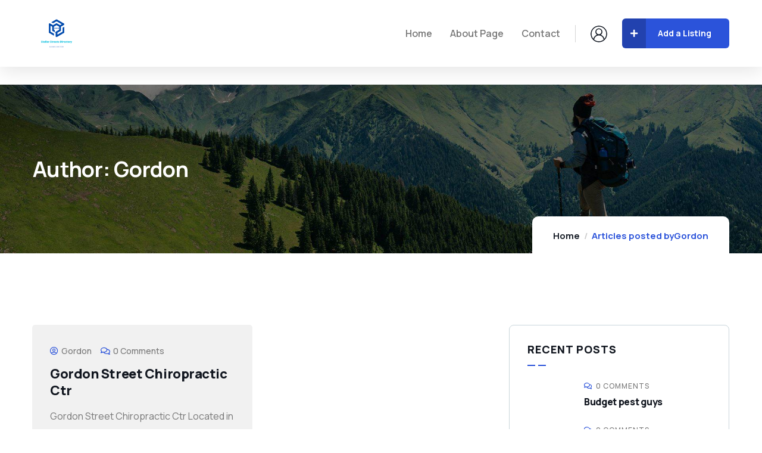

--- FILE ---
content_type: text/css
request_url: https://stellarstreetsdirectory.com/wp-content/plugins/Listing%20HTML-3%20Style%20CSS/listing-style.css?ver=6.8.3
body_size: 2107
content:
.profile-box {
  border-radius: 10px; 
  margin: auto; 
}

.dc-docsingle-header {
  display: flex;
  background-color: #f7f7f7;
  padding: 10px;
  border-radius: 10px;
  box-shadow: 0 2px 5px rgba(0, 0, 0, 0.1);
}

.dc-docsingleimg {
  position: relative;
  margin-top:25px;
  margin-right: 20px !important;
  max-width: 300px;
}

.dc-docsingle-content .dc-title h2 i.fa-check-circle {
  color: #1abc9c;
}

.dc-ava-detail {
  display: block;
  width: auto; 
  height: auto;
  background: #8dacfb;
}

.dc-ava-detail-2x {
  display: none;
}

.dc-docsingle-content {
  flex: 1; 
}

.dc-title h2 {
  font-size: 24px; 
  margin: 0;
  display: flex;
  align-items: center;
  margin-bottom: 20px;
}

.dc-title .dc-awardtooltip {
  margin-left: 10px;
}

.dc-doc-specilities-tag a {
  background-color: #007bff; 
  color: #fff;
  padding: 5px 10px;
  border-radius: 15px; 
  text-decoration: none;
}

/* Responsive adjustments */
@media (max-width: 767px) {
  .dc-docsingle-header {
    flex-direction: column;
    align-items: flex-start; 
  }

  .dc-docsingleimg {
    margin-right: 0;
    margin-bottom: 20px; 
  }

  .dc-title h2 {
    flex-direction: column; 
    align-items: flex-start;
  }

  .dc-title .dc-awardtooltip {
    margin-left: 0;
    margin-top: 5px;
  }
}


.dc-locationbox {
  float: left;
  width: 100%;
  margin-bottom: 30px;
  border: 1px solid #eee;
  padding: 5px;
  border-radius: 4px
}

.map-container {
  width: 100%;
  height: 290px; 
  padding: 0;
  overflow: hidden;
  position: relative;
  box-sizing: border-box;
}
.map-container iframe {
  position: absolute;
  top: 0;
  left: 0;
  width: 100% !important;
  height: 100% !important;
  border: 0;
}

.tab-content {
  padding: 20px;
  background-color: #fff;
  border: 1px solid #dee2e6;
  border-top: none;
  font-family: 'Roboto', sans-serif;
  font-size: 16px;
  line-height: 1.6;
}

.tab-content .tab-pane {
  margin-bottom: 15px;
}

#services {
  transition: box-shadow 0.3s ease-in-out;
}

#services:hover {
  box-shadow: 0 5px 15px rgb(0 0 0 / 20%);
}

/* Responsive design for smaller screens */
@media (max-width: 768px) {
  .tab-content {
    padding: 10px;
    font-size: 14px;
  }
  .tab-content {
    padding: 10px;
    font-size: 14px;
  }

  .nav {
      flex-direction: column;
  }
}


.dc-btn {
  min-width: 160px;
  padding: 0 10px;
  position: relative;
  text-align: center;
  border: 2px solid;
  border-radius: 4px;
  display: inline-block;
  vertical-align: middle;
  color: var(--terthemecolor);
  font: 500 16px/46px'Poppins',Arial,Helvetica,sans-serif;
  border-color: #3fabf3;
}

.dc-btn-lg {
  width: 100%;
}


.dc-btnactive, .dc-btn:hover {
  color: #fff !important;
  border-color: #3fabf3;
  background-color: #3fabf3;
  box-shadow: 0 9px 20px 0 var(--shadowcolor);
}

.nav-tabs {
  border-bottom: 2px solid #3fabf3;
  justify-content: flex-start;
  font-size: 16px;
}

/* Base styles for nav-link - applies to all views */
.nav-link {
  border: 2px solid transparent;
  border-radius: .25rem;
  padding: .5rem 1.5rem;
  color: #1f2123; /* default text color */
  font-weight: 500;
  background-color: #c6d2df !important; 
  margin-right: 2px;
  display: inline-block; 
  width: auto; 
}

/* Active tab style */
.nav-link.active {
  background-color: #3fabf3 !important; 
  color: #f9f0f0 !important; 
  font-weight: 500;
  border-color: #3fabf3 !important;
  border-radius: .25rem; 
  box-shadow: 0 4px 8px 0 rgba(0, 0, 0, 0.2); 
}


/* Hover effect for tabs */
.nav-link:hover {
  background-color: #5ea7f0 !important; 
  color: #e5ebf1;
}
.nav-item:not(:last-child) {
  margin-bottom: 10px;
}

.gallery {
  display: flex;
  flex-wrap: wrap;
  gap: 10px;
  justify-content: center;
}

.gallery img {
  width: 250px; 
  height: 170px;
}

/* Media query for mobile devices */
@media screen and (max-width: 700px) {
  .gallery {
      flex-direction: column;
      align-items: center;
  }

  .gallery img {
      width: 80%; 
      max-width: 300px; 
  }
}


@media screen and (max-width: 767px) {
  .nav-link {
    font-size: 14px; 
    padding: 10px; 
    margin-bottom: 5px; 
    border-radius: 4px; 
    flex-grow: 1; 
    text-align: center; 
    width: 100%; 
  }

  .nav-tabs {
    display: block; 
  }
}

.dropdown-container {
  margin: 20px;
  font-size: 16px;
}

label {
  display: block;
  margin-bottom: 5px;
  font-weight: bold;
}

select {
  width: 100%;
  padding: 8px 10px;
  border: 1px solid #ccc;
  border-radius: 4px;
  background-color: white;
  font-size: 16px;
  box-shadow: 0 2px 4px rgba(0, 0, 0, 0.1);
  transition: all 0.2s ease;
}

select:focus {
  border-color: #666;
  outline: none;
  box-shadow: 0 2px 8px rgba(0, 0, 0, 0.2);
}

.response, .error {
  margin-top: 20px;
  padding: 15px;
  border: 1px solid #ccc;
  border-radius: 4px;
}

.response {
  border-color: #d4edda;
  background-color: #f2fde4;
}

.error {
  border-color: #f8d7da;
  background-color: #fbe2e5;
  color: #842029;
}

pre {
  white-space: pre-wrap;       /* Since CSS 2.1 */
  white-space: -moz-pre-wrap;  /* Mozilla, since 1999 */
  white-space: -pre-wrap;      /* Opera 4-6 */
  white-space: -o-pre-wrap;    /* Opera 7 */
  word-wrap: break-word;       /* Internet Explorer 5.5+ */
}


.btn-group {
  display: flex !important;
  justify-content: center;
}

.btn-group a.button-social {
  display: inline-flex;
  align-items: center;
  justify-content: center;
  width: 50px; 
  height: 50px; 
  margin-right: 15px; 
  background-color: #ddd;
  border-radius: 50%;
  font-size: 24px; 
}

.btn-group a.button-social svg {
  fill: #fff;
}

.dc-contactinfo {
	padding-top:25px !important;
	padding-left:0 !important;
}

/* Opening Hours */

#opening {
  font-family: 'Arial', sans-serif;
  font-size: 16px;
  line-height: 1.6;
  padding: 20px;
  color: #333; /* Dark grey color for the text */
  list-style-type: circle; /* This will create the bullet point similar to the image */
  margin-left: 20px; /* Adjust as needed to align with your design */
}

#opening li {
  margin-bottom: 5px; /* Adds space between the lines */
}

/* If you want to customize the bullets */
#opening li:before {
  content: "•"; /* Unicode character for a bullet */
  color: #007BFF; /* Bootstrap primary blue for bullet color */
  font-weight: bold; /* Makes the bullet bold */
  display: inline-block; 
  width: 1em; /* Space before the bullet */
  margin-left: -1em; /* Align the bullet outside the list */
}

/*Contact Tab*/

#contact {
  font-family: 'Arial', sans-serif;
  background-color: #f8f9fa; /* A light grey background for contrast */
  border-radius: 5px; /* Optional: adds rounded corners */
}

#contact p {
  margin: 10px 0; /* Adds spacing between each line */
  color: #333; /* Dark grey color for the text */
}

#contact i {
  margin-right: 8px; /* Adds spacing between the icon and text */
  color: #0056b3; /* A nice shade of blue for the icon */
}

#contact a {
  color: #0056b3; /* Matching the icon color */
  text-decoration: none; /* Removes the underline from links */
}

#contact a:hover {
  text-decoration: underline; /* Adds an underline on hover for better user interaction */
}
.youtube-embed {
  position: relative;
  padding-bottom: 56.25%; /* 16:9 aspect ratio */
  height: 0;
  overflow: hidden;
  max-width: 600px; /* Adjust this value based on your design needs */
  margin: auto; /* This centers the div */
}

.youtube-embed iframe {
  position: absolute;
  top: 0;
  left: 0;
  width: 100%;
  height: 75%;
}


/* Responsive adjustments */
@media (min-width: 767px) {
  .nav-item:not(:last-child) {
    margin-right: 45px;
  }
}

--- FILE ---
content_type: text/css
request_url: https://stellarstreetsdirectory.com/wp-content/uploads/elementor/css/post-413.css?ver=1761794985
body_size: 315
content:
.elementor-413 .elementor-element.elementor-element-365eb0ca{padding:0px 0px 0px 0px;}.elementor-413 .elementor-element.elementor-element-6157f9ac > .elementor-element-populated{padding:0px 0px 0px 0px;}.elementor-413 .elementor-element.elementor-element-156e25e5 .custom-breadcrumb{background-image:url("https://stellarstreetsdirectory.com/wp-content/uploads/2023/08/breadcrumb-01.jpg");background-repeat:no-repeat;background-size:cover;}.elementor-413 .elementor-element.elementor-element-156e25e5 .custom-breadcrumb .breadcrumb-container-inner{padding-top:120px;padding-bottom:120px;}.elementor-413 .elementor-element.elementor-element-2a24273a{margin-top:0px;margin-bottom:0px;padding:120px 0px 90px 0px;}.elementor-413 .elementor-element.elementor-element-2e0530ee > .elementor-element-populated{padding:0px 15px 0px 15px;}.elementor-413 .elementor-element.elementor-element-18b38bd5 > .elementor-element-populated{padding:0px 15px 0px 15px;}.elementor-413 .elementor-element.elementor-element-5ed62989{border-style:solid;border-width:1px 1px 1px 1px;border-color:#C9D5DB;transition:background 0.3s, border 0.3s, border-radius 0.3s, box-shadow 0.3s;margin-top:0px;margin-bottom:30px;padding:30px 30px 30px 30px;}.elementor-413 .elementor-element.elementor-element-5ed62989, .elementor-413 .elementor-element.elementor-element-5ed62989 > .elementor-background-overlay{border-radius:8px 8px 8px 8px;}.elementor-413 .elementor-element.elementor-element-5ed62989 > .elementor-background-overlay{transition:background 0.3s, border-radius 0.3s, opacity 0.3s;}.elementor-413 .elementor-element.elementor-element-74a07545 > .elementor-element-populated{padding:0px 0px 0px 0px;}.elementor-413 .elementor-element.elementor-element-4d4e453d .gsc-heading .content-inner{max-width:800px;}.elementor-413 .elementor-element.elementor-element-4d4e453d .gsc-heading .title{margin-bottom:0px;}.elementor-413 .elementor-element.elementor-element-4d4e453d .gsc-heading .sub-title{margin-bottom:8px;}.elementor-413 .elementor-element.elementor-element-4d4e453d .gsc-heading .title-desc{padding:20px 0px 0px 0px;}.elementor-413 .elementor-element.elementor-element-ae8b538 > .elementor-widget-container{padding:30px 30px 30px 30px;border-style:solid;border-width:1px 1px 1px 1px;border-color:#C9D5DB;border-radius:8px 8px 8px 8px;}.elementor-413 .elementor-element.elementor-element-7c08dbf3 > .elementor-widget-container{margin:10px 0px 10px 0px;padding:30px 30px 30px 30px;border-style:solid;border-width:1px 1px 1px 1px;border-color:#C9D5DB;border-radius:8px 8px 8px 8px;}.elementor-413 .elementor-element.elementor-element-399187c4 > .elementor-widget-container{background-image:url("https://stellarstreetsdirectory.com/wp-content/uploads/2023/08/image-11-1.jpg");padding:52px 40px 55px 40px;background-position:top center;background-repeat:no-repeat;background-size:cover;}.elementor-413 .elementor-element.elementor-element-399187c4 .gsc-heading .content-inner{max-width:180px;}.elementor-413 .elementor-element.elementor-element-399187c4 .gsc-heading .title{color:#FFFFFF;font-size:26px;font-weight:700;margin-bottom:0px;}.elementor-413 .elementor-element.elementor-element-399187c4 .gsc-heading .sub-title{margin-bottom:8px;}.elementor-413 .elementor-element.elementor-element-399187c4 .gsc-heading .title-desc{color:#FFFFFF;padding:20px 0px 0px 0px;}@media(max-width:1024px) and (min-width:768px){.elementor-413 .elementor-element.elementor-element-18b38bd5{width:100%;}}

--- FILE ---
content_type: text/css
request_url: https://stellarstreetsdirectory.com/wp-content/uploads/elementor/css/post-138.css?ver=1761794985
body_size: 650
content:
.elementor-138 .elementor-element.elementor-element-578082fc:not(.elementor-motion-effects-element-type-background), .elementor-138 .elementor-element.elementor-element-578082fc > .elementor-motion-effects-container > .elementor-motion-effects-layer{background-color:#FFFFFF;}.gv-sticky-wrapper.is-fixed > .elementor-section{background:#FFFFFF!important;}.elementor-138 .elementor-element.elementor-element-578082fc{box-shadow:0px 8px 30px 0px rgba(0, 0, 0, 0.1);transition:background 0.3s, border 0.3s, border-radius 0.3s, box-shadow 0.3s;padding:10px 0px 10px 0px;}.elementor-138 .elementor-element.elementor-element-578082fc > .elementor-background-overlay{transition:background 0.3s, border-radius 0.3s, opacity 0.3s;}.elementor-bc-flex-widget .elementor-138 .elementor-element.elementor-element-5c87d179.elementor-column .elementor-widget-wrap{align-items:center;}.elementor-138 .elementor-element.elementor-element-5c87d179.elementor-column.elementor-element[data-element_type="column"] > .elementor-widget-wrap.elementor-element-populated{align-content:center;align-items:center;}.elementor-138 .elementor-element.elementor-element-5c87d179 > .elementor-element-populated{padding:0px 15px 4px 15px;}.elementor-138 .elementor-element.elementor-element-2dde7099{width:auto;max-width:auto;}.elementor-138 .elementor-element.elementor-element-2dde7099 .gsc-logo .site-branding-logo{max-width:80px;margin:3px 0px 0px 0px;}.elementor-bc-flex-widget .elementor-138 .elementor-element.elementor-element-45c609fa.elementor-column .elementor-widget-wrap{align-items:center;}.elementor-138 .elementor-element.elementor-element-45c609fa.elementor-column.elementor-element[data-element_type="column"] > .elementor-widget-wrap.elementor-element-populated{align-content:center;align-items:center;}.elementor-138 .elementor-element.elementor-element-45c609fa.elementor-column > .elementor-widget-wrap{justify-content:flex-end;}.elementor-138 .elementor-element.elementor-element-45c609fa > .elementor-element-populated{padding:0px 15px 0px 15px;}.elementor-138 .elementor-element.elementor-element-7f14df7b{width:auto;max-width:auto;}.elementor-138 .elementor-element.elementor-element-7f14df7b .gva-navigation-menu ul.gva-nav-menu > li .submenu-inner, .gva-navigation-menu ul.gva-nav-menu > li ul.submenu-inner{min-width:260px;}.elementor-138 .elementor-element.elementor-element-67319566{width:auto;max-width:auto;}.elementor-138 .elementor-element.elementor-element-67319566 > .elementor-widget-container{margin:0px 25px 0px 10px;padding:0px 0px 0px 25px;border-style:solid;border-width:0px 0px 0px 1px;border-color:#D5D5D5;}.elementor-138 .elementor-element.elementor-element-67319566 .gva-user .user-account{min-width:250px;margin-top:10px;}.elementor-138 .elementor-element.elementor-element-67319566 .gva-user .login-account .profile .avata{width:45px;height:45px;}.elementor-138 .elementor-element.elementor-element-1d7cf50d{width:auto;max-width:auto;}.elementor-138 .elementor-element.elementor-element-5cdea91d:not(.elementor-motion-effects-element-type-background), .elementor-138 .elementor-element.elementor-element-5cdea91d > .elementor-motion-effects-container > .elementor-motion-effects-layer{background-color:#FFFFFF;}.elementor-138 .elementor-element.elementor-element-5cdea91d{border-style:solid;border-width:0px 0px 1px 0px;border-color:#FFFFFF;box-shadow:0px 8px 30px 0px rgba(0, 0, 0, 0.05);transition:background 0.3s, border 0.3s, border-radius 0.3s, box-shadow 0.3s;padding:15px 0px 15px 0px;}.elementor-138 .elementor-element.elementor-element-5cdea91d > .elementor-background-overlay{transition:background 0.3s, border-radius 0.3s, opacity 0.3s;}.elementor-bc-flex-widget .elementor-138 .elementor-element.elementor-element-33fae077.elementor-column .elementor-widget-wrap{align-items:center;}.elementor-138 .elementor-element.elementor-element-33fae077.elementor-column.elementor-element[data-element_type="column"] > .elementor-widget-wrap.elementor-element-populated{align-content:center;align-items:center;}.elementor-138 .elementor-element.elementor-element-33fae077 > .elementor-element-populated{padding:0px 15px 0px 15px;}.elementor-138 .elementor-element.elementor-element-4da29c49 .gsc-logo .site-branding-logo{max-width:126px;}.elementor-bc-flex-widget .elementor-138 .elementor-element.elementor-element-398f0e8f.elementor-column .elementor-widget-wrap{align-items:center;}.elementor-138 .elementor-element.elementor-element-398f0e8f.elementor-column.elementor-element[data-element_type="column"] > .elementor-widget-wrap.elementor-element-populated{align-content:center;align-items:center;}.elementor-138 .elementor-element.elementor-element-398f0e8f.elementor-column > .elementor-widget-wrap{justify-content:flex-end;}.elementor-138 .elementor-element.elementor-element-398f0e8f > .elementor-element-populated{padding:0px 15px 0px 0px;}.elementor-138 .elementor-element.elementor-element-70e59871{width:auto;max-width:auto;}.elementor-138 .elementor-element.elementor-element-70e59871 > .elementor-widget-container{margin:3px 0px 0px 0px;}.elementor-138 .elementor-element.elementor-element-70e59871 .gva-user .user-account{min-width:250px;margin-top:20px;}.elementor-138 .elementor-element.elementor-element-70e59871 .gva-user .login-account .profile .avata{width:45px;height:45px;}.elementor-138 .elementor-element.elementor-element-7b00dcea{width:auto;max-width:auto;}.elementor-138 .elementor-element.elementor-element-7b00dcea .gva-navigation-mobile .dropdown-toggle{width:45px;height:45px;}@media(min-width:768px){.elementor-138 .elementor-element.elementor-element-5c87d179{width:19%;}.elementor-138 .elementor-element.elementor-element-45c609fa{width:81%;}.elementor-138 .elementor-element.elementor-element-33fae077{width:18.167%;}.elementor-138 .elementor-element.elementor-element-398f0e8f{width:81.833%;}}@media(max-width:1024px) and (min-width:768px){.elementor-138 .elementor-element.elementor-element-5c87d179{width:25%;}.elementor-138 .elementor-element.elementor-element-45c609fa{width:70%;}.elementor-138 .elementor-element.elementor-element-33fae077{width:25%;}.elementor-138 .elementor-element.elementor-element-398f0e8f{width:75%;}}@media(max-width:1024px){.elementor-138 .elementor-element.elementor-element-578082fc{padding:15px 0px 15px 0px;}.elementor-138 .elementor-element.elementor-element-5cdea91d{padding:10px 0px 10px 0px;}.elementor-bc-flex-widget .elementor-138 .elementor-element.elementor-element-398f0e8f.elementor-column .elementor-widget-wrap{align-items:center;}.elementor-138 .elementor-element.elementor-element-398f0e8f.elementor-column.elementor-element[data-element_type="column"] > .elementor-widget-wrap.elementor-element-populated{align-content:center;align-items:center;}.elementor-138 .elementor-element.elementor-element-7b00dcea{width:auto;max-width:auto;}.elementor-138 .elementor-element.elementor-element-7b00dcea > .elementor-widget-container{margin:0px 0px 0px 20px;}}@media(max-width:767px){.elementor-138 .elementor-element.elementor-element-5c87d179{width:30%;}.elementor-138 .elementor-element.elementor-element-33fae077{width:42%;}.elementor-138 .elementor-element.elementor-element-398f0e8f{width:58%;}.elementor-138 .elementor-element.elementor-element-70e59871 .gva-user .login-account .profile .avata{width:40px;height:40px;}.elementor-138 .elementor-element.elementor-element-7b00dcea > .elementor-widget-container{margin:0px 0px 0px 10px;}.elementor-138 .elementor-element.elementor-element-7b00dcea .gva-navigation-mobile .dropdown-toggle{width:40px;height:40px;padding:5px 0px 0px 0px;}}

--- FILE ---
content_type: text/css
request_url: https://stellarstreetsdirectory.com/wp-content/uploads/elementor/css/post-188.css?ver=1761794986
body_size: 1668
content:
.elementor-188 .elementor-element.elementor-element-640b6e7b > .elementor-background-overlay{background-image:url("https://stellarstreetsdirectory.com/wp-content/uploads/2023/07/bg-footer.png");background-position:bottom left;background-repeat:no-repeat;opacity:0.1;mix-blend-mode:luminosity;}.elementor-188 .elementor-element.elementor-element-640b6e7b{padding:110px 0px 110px 0px;}.elementor-188 .elementor-element.elementor-element-49a36791 > .elementor-element-populated{padding:0px 35px 0px 15px;}.elementor-188 .elementor-element.elementor-element-1a5e5ce6 .gsc-logo .site-branding-logo{max-width:110px;}.elementor-188 .elementor-element.elementor-element-65f0b703{width:auto;max-width:auto;--icon-box-icon-margin:8px;}.elementor-188 .elementor-element.elementor-element-65f0b703 > .elementor-widget-container{background-color:#FFFFFF;margin:0px 16px 10px 0px;padding:12px 22px 15px 22px;border-radius:5px 5px 5px 5px;}.elementor-188 .elementor-element.elementor-element-65f0b703 .elementor-icon-box-wrapper{align-items:center;}.elementor-188 .elementor-element.elementor-element-65f0b703 .elementor-icon-box-title{margin-block-end:0px;color:var( --e-global-color-text );}.elementor-188 .elementor-element.elementor-element-65f0b703 .elementor-icon{font-size:20px;}.elementor-188 .elementor-element.elementor-element-65f0b703 .elementor-icon-box-title, .elementor-188 .elementor-element.elementor-element-65f0b703 .elementor-icon-box-title a{font-size:11px;font-weight:600;line-height:18px;letter-spacing:0.5px;}.elementor-188 .elementor-element.elementor-element-65f0b703 .elementor-icon-box-description{font-size:16px;font-weight:800;line-height:18px;letter-spacing:-0.5px;color:var( --e-global-color-accent );}.elementor-188 .elementor-element.elementor-element-375a86ca{width:auto;max-width:auto;--icon-box-icon-margin:8px;}.elementor-188 .elementor-element.elementor-element-375a86ca > .elementor-widget-container{background-color:var( --e-global-color-primary );margin:0px 0px 10px 0px;padding:12px 22px 15px 22px;border-radius:5px 5px 5px 5px;}.elementor-188 .elementor-element.elementor-element-375a86ca .elementor-icon-box-wrapper{align-items:center;}.elementor-188 .elementor-element.elementor-element-375a86ca .elementor-icon-box-title{margin-block-end:0px;color:#FFFFFF;}.elementor-188 .elementor-element.elementor-element-375a86ca.elementor-view-stacked .elementor-icon{background-color:#FFFFFF;}.elementor-188 .elementor-element.elementor-element-375a86ca.elementor-view-framed .elementor-icon, .elementor-188 .elementor-element.elementor-element-375a86ca.elementor-view-default .elementor-icon{fill:#FFFFFF;color:#FFFFFF;border-color:#FFFFFF;}.elementor-188 .elementor-element.elementor-element-375a86ca .elementor-icon{font-size:20px;}.elementor-188 .elementor-element.elementor-element-375a86ca .elementor-icon-box-title, .elementor-188 .elementor-element.elementor-element-375a86ca .elementor-icon-box-title a{font-size:11px;font-weight:600;line-height:18px;letter-spacing:0.5px;}.elementor-188 .elementor-element.elementor-element-375a86ca .elementor-icon-box-description{font-size:16px;font-weight:800;line-height:18px;letter-spacing:-0.5px;color:#FFFFFF;}.elementor-188 .elementor-element.elementor-element-2b66e05f > .elementor-element-populated{padding:0px 15px 0px 15px;}.elementor-188 .elementor-element.elementor-element-3d44475a > .elementor-widget-container{padding:0px 0px 2px 0px;}.elementor-188 .elementor-element.elementor-element-3d44475a{text-align:left;}.elementor-188 .elementor-element.elementor-element-3d44475a .elementor-heading-title{font-size:22px;font-weight:700;color:#ffffff;}.elementor-188 .elementor-element.elementor-element-327838ed .elementor-icon-list-items:not(.elementor-inline-items) .elementor-icon-list-item:not(:last-child){padding-block-end:calc(10px/2);}.elementor-188 .elementor-element.elementor-element-327838ed .elementor-icon-list-items:not(.elementor-inline-items) .elementor-icon-list-item:not(:first-child){margin-block-start:calc(10px/2);}.elementor-188 .elementor-element.elementor-element-327838ed .elementor-icon-list-items.elementor-inline-items .elementor-icon-list-item{margin-inline:calc(10px/2);}.elementor-188 .elementor-element.elementor-element-327838ed .elementor-icon-list-items.elementor-inline-items{margin-inline:calc(-10px/2);}.elementor-188 .elementor-element.elementor-element-327838ed .elementor-icon-list-items.elementor-inline-items .elementor-icon-list-item:after{inset-inline-end:calc(-10px/2);}.elementor-188 .elementor-element.elementor-element-327838ed .elementor-icon-list-icon i{transition:color 0.3s;}.elementor-188 .elementor-element.elementor-element-327838ed .elementor-icon-list-icon svg{transition:fill 0.3s;}.elementor-188 .elementor-element.elementor-element-327838ed{--e-icon-list-icon-size:14px;--icon-vertical-offset:0px;}.elementor-188 .elementor-element.elementor-element-327838ed .elementor-icon-list-item > .elementor-icon-list-text, .elementor-188 .elementor-element.elementor-element-327838ed .elementor-icon-list-item > a{font-size:15px;}.elementor-188 .elementor-element.elementor-element-327838ed .elementor-icon-list-text{transition:color 0.3s;}.elementor-188 .elementor-element.elementor-element-71d1a13 > .elementor-element-populated{padding:0px 15px 0px 15px;}.elementor-188 .elementor-element.elementor-element-45b87d2f{text-align:left;}.elementor-188 .elementor-element.elementor-element-45b87d2f .elementor-heading-title{font-size:22px;font-weight:700;color:#ffffff;}.elementor-188 .elementor-element.elementor-element-197678b3 > .elementor-widget-container{margin:0px 0px 8px 0px;}.elementor-188 .elementor-element.elementor-element-197678b3 .elementor-icon-box-wrapper{align-items:center;}.elementor-188 .elementor-element.elementor-element-197678b3{--icon-box-icon-margin:16px;}.elementor-188 .elementor-element.elementor-element-197678b3 .elementor-icon-box-title{margin-block-end:5px;color:#838383;}.elementor-188 .elementor-element.elementor-element-197678b3.elementor-view-stacked .elementor-icon{background-color:var( --e-global-color-primary );fill:#FFFFFF;color:#FFFFFF;}.elementor-188 .elementor-element.elementor-element-197678b3.elementor-view-framed .elementor-icon, .elementor-188 .elementor-element.elementor-element-197678b3.elementor-view-default .elementor-icon{fill:var( --e-global-color-primary );color:var( --e-global-color-primary );border-color:var( --e-global-color-primary );}.elementor-188 .elementor-element.elementor-element-197678b3.elementor-view-framed .elementor-icon{background-color:#FFFFFF;}.elementor-188 .elementor-element.elementor-element-197678b3 .elementor-icon{font-size:18px;padding:12px;}.elementor-188 .elementor-element.elementor-element-197678b3 .elementor-icon-box-title, .elementor-188 .elementor-element.elementor-element-197678b3 .elementor-icon-box-title a{font-size:13px;font-weight:500;}.elementor-188 .elementor-element.elementor-element-197678b3 .elementor-icon-box-description{font-size:15px;font-weight:600;color:#FFFFFF;}.elementor-188 .elementor-element.elementor-element-6aa9afcf > .elementor-widget-container{margin:0px 0px 8px 0px;}.elementor-188 .elementor-element.elementor-element-6aa9afcf .elementor-icon-box-wrapper{align-items:center;}.elementor-188 .elementor-element.elementor-element-6aa9afcf{--icon-box-icon-margin:16px;}.elementor-188 .elementor-element.elementor-element-6aa9afcf .elementor-icon-box-title{margin-block-end:5px;color:#838383;}.elementor-188 .elementor-element.elementor-element-6aa9afcf.elementor-view-stacked .elementor-icon{background-color:var( --e-global-color-primary );fill:#FFFFFF;color:#FFFFFF;}.elementor-188 .elementor-element.elementor-element-6aa9afcf.elementor-view-framed .elementor-icon, .elementor-188 .elementor-element.elementor-element-6aa9afcf.elementor-view-default .elementor-icon{fill:var( --e-global-color-primary );color:var( --e-global-color-primary );border-color:var( --e-global-color-primary );}.elementor-188 .elementor-element.elementor-element-6aa9afcf.elementor-view-framed .elementor-icon{background-color:#FFFFFF;}.elementor-188 .elementor-element.elementor-element-6aa9afcf .elementor-icon{font-size:18px;padding:12px;}.elementor-188 .elementor-element.elementor-element-6aa9afcf .elementor-icon-box-title, .elementor-188 .elementor-element.elementor-element-6aa9afcf .elementor-icon-box-title a{font-size:13px;font-weight:500;}.elementor-188 .elementor-element.elementor-element-6aa9afcf .elementor-icon-box-description{font-size:15px;font-weight:600;color:#FFFFFF;}.elementor-188 .elementor-element.elementor-element-6c0605e8 > .elementor-widget-container{margin:0px 0px 8px 0px;}.elementor-188 .elementor-element.elementor-element-6c0605e8 .elementor-icon-box-wrapper{align-items:center;}.elementor-188 .elementor-element.elementor-element-6c0605e8{--icon-box-icon-margin:16px;}.elementor-188 .elementor-element.elementor-element-6c0605e8 .elementor-icon-box-title{margin-block-end:5px;color:#838383;}.elementor-188 .elementor-element.elementor-element-6c0605e8.elementor-view-stacked .elementor-icon{background-color:var( --e-global-color-primary );fill:#FFFFFF;color:#FFFFFF;}.elementor-188 .elementor-element.elementor-element-6c0605e8.elementor-view-framed .elementor-icon, .elementor-188 .elementor-element.elementor-element-6c0605e8.elementor-view-default .elementor-icon{fill:var( --e-global-color-primary );color:var( --e-global-color-primary );border-color:var( --e-global-color-primary );}.elementor-188 .elementor-element.elementor-element-6c0605e8.elementor-view-framed .elementor-icon{background-color:#FFFFFF;}.elementor-188 .elementor-element.elementor-element-6c0605e8 .elementor-icon{font-size:18px;padding:12px;}.elementor-188 .elementor-element.elementor-element-6c0605e8 .elementor-icon-box-title, .elementor-188 .elementor-element.elementor-element-6c0605e8 .elementor-icon-box-title a{font-size:13px;font-weight:500;}.elementor-188 .elementor-element.elementor-element-6c0605e8 .elementor-icon-box-description{font-size:15px;font-weight:600;color:#FFFFFF;}.elementor-188 .elementor-element.elementor-element-542c2c4d > .elementor-element-populated{padding:0px 15px 0px 15px;}.elementor-188 .elementor-element.elementor-element-be9d1c1:not(.elementor-motion-effects-element-type-background), .elementor-188 .elementor-element.elementor-element-be9d1c1 > .elementor-motion-effects-container > .elementor-motion-effects-layer{background-color:#191F29;}.elementor-188 .elementor-element.elementor-element-be9d1c1{overflow:hidden;transition:background 0.3s, border 0.3s, border-radius 0.3s, box-shadow 0.3s;padding:30px 25px 30px 25px;}.elementor-188 .elementor-element.elementor-element-be9d1c1 > .elementor-background-overlay{transition:background 0.3s, border-radius 0.3s, opacity 0.3s;}.elementor-188 .elementor-element.elementor-element-311a7681 > .elementor-element-populated{padding:0px 0px 0px 0px;}.elementor-188 .elementor-element.elementor-element-6e7e5546 .gsc-heading .content-inner{max-width:800px;}.elementor-188 .elementor-element.elementor-element-6e7e5546 .gsc-heading{margin-bottom:10px;}.elementor-188 .elementor-element.elementor-element-6e7e5546 .gsc-heading .title{color:#FFF8F8;margin-bottom:0px;}.elementor-188 .elementor-element.elementor-element-6e7e5546 .gsc-heading .sub-title{margin-bottom:8px;}.elementor-188 .elementor-element.elementor-element-6e7e5546 .gsc-heading .title-desc{padding:20px 0px 0px 0px;}.elementor-188 .elementor-element.elementor-element-4ee8462d{font-size:14px;font-weight:600;line-height:26px;}.elementor-188 .elementor-element.elementor-element-828716e{width:var( --container-widget-width, 420px );max-width:420px;--container-widget-width:420px;--container-widget-flex-grow:0;}.elementor-188 .elementor-element.elementor-element-828716e > .elementor-widget-container{margin:5px 0px 0px 0px;}.elementor-188 .elementor-element.elementor-element-449c0324:not(.elementor-motion-effects-element-type-background), .elementor-188 .elementor-element.elementor-element-449c0324 > .elementor-motion-effects-container > .elementor-motion-effects-layer{background-color:#070A0E;}.elementor-188 .elementor-element.elementor-element-449c0324{transition:background 0.3s, border 0.3s, border-radius 0.3s, box-shadow 0.3s;padding:25px 0px 25px 0px;}.elementor-188 .elementor-element.elementor-element-449c0324 > .elementor-background-overlay{transition:background 0.3s, border-radius 0.3s, opacity 0.3s;}.elementor-bc-flex-widget .elementor-188 .elementor-element.elementor-element-556880f2.elementor-column .elementor-widget-wrap{align-items:center;}.elementor-188 .elementor-element.elementor-element-556880f2.elementor-column.elementor-element[data-element_type="column"] > .elementor-widget-wrap.elementor-element-populated{align-content:center;align-items:center;}.elementor-188 .elementor-element.elementor-element-556880f2.elementor-column > .elementor-widget-wrap{justify-content:space-between;}.elementor-188 .elementor-element.elementor-element-556880f2 > .elementor-element-populated{padding:0px 15px 0px 15px;}.elementor-188 .elementor-element.elementor-element-1151789d{width:auto;max-width:auto;text-align:center;}.elementor-188 .elementor-element.elementor-element-68beeb6a{--grid-template-columns:repeat(0, auto);width:auto;max-width:auto;--icon-size:15px;--grid-column-gap:15px;--grid-row-gap:0px;}.elementor-188 .elementor-element.elementor-element-68beeb6a .elementor-widget-container{text-align:left;}.elementor-188 .elementor-element.elementor-element-68beeb6a .elementor-social-icon{background-color:#00000066;--icon-padding:1em;}.elementor-188 .elementor-element.elementor-element-68beeb6a .elementor-social-icon i{color:#FFFFFF;}.elementor-188 .elementor-element.elementor-element-68beeb6a .elementor-social-icon svg{fill:#FFFFFF;}.elementor-188 .elementor-element.elementor-element-68beeb6a .elementor-icon{border-radius:50% 50% 50% 50%;}.elementor-188 .elementor-element.elementor-element-68beeb6a .elementor-social-icon:hover{background-color:var( --e-global-color-primary );}.elementor-188 .elementor-element.elementor-element-68beeb6a .elementor-social-icon:hover i{color:#FFFFFF;}.elementor-188 .elementor-element.elementor-element-68beeb6a .elementor-social-icon:hover svg{fill:#FFFFFF;}@media(max-width:1024px){.elementor-188 .elementor-element.elementor-element-640b6e7b{padding:70px 0px 70px 0px;}.elementor-188 .elementor-element.elementor-element-49a36791 > .elementor-element-populated{padding:0px 15px 50px 15px;}.elementor-188 .elementor-element.elementor-element-2b66e05f > .elementor-element-populated{padding:0px 15px 50px 15px;}.elementor-188 .elementor-element.elementor-element-be9d1c1, .elementor-188 .elementor-element.elementor-element-be9d1c1 > .elementor-background-overlay{border-radius:6px 6px 6px 6px;}}@media(max-width:767px){.elementor-188 .elementor-element.elementor-element-640b6e7b{padding:70px 0px 50px 0px;}.elementor-188 .elementor-element.elementor-element-1a5e5ce6 > .elementor-widget-container{margin:0px 0px 15px 0px;}.elementor-188 .elementor-element.elementor-element-65f0b703 > .elementor-widget-container{padding:12px 12px 15px 12px;}.elementor-188 .elementor-element.elementor-element-65f0b703{--icon-box-icon-margin:0px;}.elementor-188 .elementor-element.elementor-element-65f0b703 .elementor-icon-box-description{font-size:15px;}.elementor-188 .elementor-element.elementor-element-375a86ca > .elementor-widget-container{padding:12px 12px 15px 12px;}.elementor-188 .elementor-element.elementor-element-375a86ca .elementor-icon-box-description{font-size:15px;}.elementor-188 .elementor-element.elementor-element-71d1a13 > .elementor-element-populated{margin:0px 0px 50px 0px;--e-column-margin-right:0px;--e-column-margin-left:0px;}.elementor-188 .elementor-element.elementor-element-542c2c4d > .elementor-element-populated{padding:0px 15px 0px 15px;}.elementor-188 .elementor-element.elementor-element-556880f2.elementor-column > .elementor-widget-wrap{justify-content:center;}.elementor-188 .elementor-element.elementor-element-1151789d > .elementor-widget-container{margin:0px 0px 10px 0px;}.elementor-188 .elementor-element.elementor-element-68beeb6a .elementor-widget-container{text-align:left;}}@media(min-width:768px){.elementor-188 .elementor-element.elementor-element-49a36791{width:32%;}.elementor-188 .elementor-element.elementor-element-2b66e05f{width:13%;}.elementor-188 .elementor-element.elementor-element-71d1a13{width:22.979%;}.elementor-188 .elementor-element.elementor-element-542c2c4d{width:32%;}}@media(max-width:1024px) and (min-width:768px){.elementor-188 .elementor-element.elementor-element-49a36791{width:50%;}.elementor-188 .elementor-element.elementor-element-2b66e05f{width:50%;}.elementor-188 .elementor-element.elementor-element-71d1a13{width:50%;}.elementor-188 .elementor-element.elementor-element-542c2c4d{width:50%;}}

--- FILE ---
content_type: text/css
request_url: https://stellarstreetsdirectory.com/wp-content/themes/lestin/assets/css/icons/style.css?ver=6.8.3
body_size: 1223
content:
@font-face {
  font-family: 'gicomoon';
  src:  url('./icomoon.eot?922q2t');
  src:  url('./icomoon.eot?922q2t#iefix') format('embedded-opentype'),
    url('./icomoon.ttf?922q2t') format('truetype'),
    url('./icomoon.woff?922q2t') format('woff'),
    url('./icomoon.svg?922q2t#icomoon') format('svg');
  font-weight: normal;
  font-style: normal;
  font-display: block;
}

[class^="gicon-"], [class*=" gicon-"] {
  /* use !important to prevent issues with browser extensions that change fonts */
  font-family: 'gicomoon' !important;
  speak: never;
  font-style: normal;
  font-weight: normal;
  font-variant: normal;
  text-transform: none;
  line-height: 1;

  /* Better Font Rendering =========== */
  -webkit-font-smoothing: antialiased;
  -moz-osx-font-smoothing: grayscale;
}

.gicon-selection:before {
  content: "\e900";
}
.gicon-delete:before {
  content: "\e901";
}
.gicon-magnifying-glass:before {
  content: "\e902";
}
.gicon-heart:before {
  content: "\e903";
}
.gicon-clipboard:before {
  content: "\e904";
}
.gicon-quote:before {
  content: "\e905";
}
.gicon-focus:before {
  content: "\e906";
}
.gicon-left-arrow:before {
  content: "\e907";
}
.gicon-right-arrow:before {
  content: "\e908";
}
.gicon-left-arrow-1:before {
  content: "\e909";
}
.gicon-right-arrow-1:before {
  content: "\e90a";
}
.gicon-checked:before {
  content: "\e90b";
}
.gicon-check:before {
  content: "\e90c";
}
.gicon-comment:before {
  content: "\e90d";
}
.gicon-message:before {
  content: "\e90e";
}
.gicon-star:before {
  content: "\e90f";
}
.gicon-phone:before {
  content: "\e910";
}
.gicon-email:before {
  content: "\e911";
}
.gicon-plus:before {
  content: "\e912";
}
.gicon-phone-call:before {
  content: "\e913";
}
.gicon-support:before {
  content: "\e914";
}
.gicon-generous:before {
  content: "\e915";
}
.gicon-fundraiser:before {
  content: "\e916";
}
.gicon-message-1:before {
  content: "\e917";
}
.gicon-shopping-cart:before {
  content: "\e918";
}
.gicon-chat:before {
  content: "\e919";
}
.gicon-address:before {
  content: "\e91a";
}
.gicon-charity:before {
  content: "\e91b";
}
.gicon-water:before {
  content: "\e91c";
}
.gicon-health-check:before {
  content: "\e91d";
}
.gicon-heart-1:before {
  content: "\e91e";
}
.gicon-fast-food:before {
  content: "\e91f";
}
.gicon-maternity:before {
  content: "\e920";
}
.gicon-handshake:before {
  content: "\e921";
}
.gicon-adoption:before {
  content: "\e922";
}
.gicon-place:before {
  content: "\e923";
}
.gicon-phone-call-1:before {
  content: "\e924";
}
.gicon-at:before {
  content: "\e925";
}
.gicon-clock:before {
  content: "\e926";
}
.gicon-user:before {
  content: "\e927";
}
.gicon-plane:before {
  content: "\e928";
}
.gicon-cashback:before {
  content: "\e929";
}
.gicon-online-booking:before {
  content: "\e92a";
}
.gicon-travel:before {
  content: "\e92b";
}
.gicon-landscape:before {
  content: "\e92c";
}
.gicon-airplane:before {
  content: "\e92d";
}
.gicon-recovery:before {
  content: "\e92e";
}
.gicon-leadership:before {
  content: "\e92f";
}
.gicon-coronavirus:before {
  content: "\e930";
}
.gicon-travel-1:before {
  content: "\e931";
}
.gicon-car:before {
  content: "\e932";
}
.gicon-travel-2:before {
  content: "\e933";
}
.gicon-passport:before {
  content: "\e934";
}
.gicon-travel-3:before {
  content: "\e935";
}
.gicon-location:before {
  content: "\e936";
}
.gicon-worlwide:before {
  content: "\e937";
}
.gicon-travel-4:before {
  content: "\e938";
}
.gicon-deer:before {
  content: "\e939";
}
.gicon-paragliding:before {
  content: "\e93a";
}
.gicon-mountains:before {
  content: "\e93b";
}
.gicon-mountain:before {
  content: "\e93c";
}
.gicon-flag:before {
  content: "\e93d";
}
.gicon-hang-gliding:before {
  content: "\e93e";
}
.gicon-summer-holidays:before {
  content: "\e93f";
}
.gicon-summer:before {
  content: "\e940";
}
.gicon-reisekarte:before {
  content: "\e941";
}
.gicon-wegweiser:before {
  content: "\e942";
}
.gicon-lager:before {
  content: "\e943";
}
.gicon-family:before {
  content: "\e944";
}
.gicon-family-room:before {
  content: "\e945";
}
.gicon-calendar:before {
  content: "\e946";
}
.gicon-clock-1:before {
  content: "\e947";
}
.gicon-time:before {
  content: "\e948";
}
.gicon-wifi:before {
  content: "\e949";
}
.gicon-paw:before {
  content: "\e94a";
}
.gicon-parking-sign:before {
  content: "\e94b";
}
.gicon-elevator:before {
  content: "\e94c";
}
.gicon-global:before {
  content: "\e94d";
}
.gicon-global-1:before {
  content: "\e94e";
}
.gicon-coupon:before {
  content: "\e94f";
}
.gicon-suitcase:before {
  content: "\e950";
}
.gicon-shopping-bags:before {
  content: "\e951";
}
.gicon-food:before {
  content: "\e952";
}
.gicon-plane-1:before {
  content: "\e953";
}
.gicon-purse-with-bill:before {
  content: "\e954";
}
.gicon-credit-card:before {
  content: "\e955";
}
.gicon-multiple-users-silhouette:before {
  content: "\e956";
}
.gicon-player:before {
  content: "\e957";
}
.gicon-table:before {
  content: "\e958";
}
.gicon-reception:before {
  content: "\e959";
}
.gicon-cctv:before {
  content: "\e95a";
}
.gicon-wheelchair:before {
  content: "\e95b";
}
.gicon-towel:before {
  content: "\e95c";
}
.gicon-shampoo:before {
  content: "\e95d";
}
.gicon-hotel-sign:before {
  content: "\e95e";
}
.gicon-room-service:before {
  content: "\e95f";
}
.gicon-jacuzzi:before {
  content: "\e960";
}
.gicon-single-bed:before {
  content: "\e961";
}
.gicon-review:before {
  content: "\e962";
}
.gicon-bathroom:before {
  content: "\e963";
}
.gicon-room-key:before {
  content: "\e964";
}
.gicon-swimmer:before {
  content: "\e965";
}
.gicon-terrace:before {
  content: "\e966";
}
.gicon-receptionist:before {
  content: "\e967";
}
.gicon-laundry:before {
  content: "\e968";
}
.gicon-translate:before {
  content: "\e969";
}
.gicon-newspaper:before {
  content: "\e96a";
}
.gicon-user-1:before {
  content: "\e96b";
}
.gicon-cutlery:before {
  content: "\e96c";
}
.gicon-cocktail:before {
  content: "\e96d";
}
.gicon-health:before {
  content: "\e96e";
}
.gicon-shop:before {
  content: "\e96f";
}
.gicon-car-1:before {
  content: "\e970";
}
.gicon-skincare:before {
  content: "\e971";
}
.gicon-tick:before {
  content: "\e972";
}
.gicon-add-group:before {
  content: "\e973";
}
.gicon-blog:before {
  content: "\e974";
}
.gicon-publish:before {
  content: "\e975";
}
.gicon-growth:before {
  content: "\e976";
}
.gicon-right-arrow-2:before {
  content: "\e977";
}
.gicon-trophy:before {
  content: "\e978";
}
.gicon-success:before {
  content: "\e979";
}
.gicon-employee:before {
  content: "\e97a";
}
.gicon-rating-stars:before {
  content: "\e97b";
}
.gicon-user-2:before {
  content: "\e97c";
}
.gicon-price-tag:before {
  content: "\e97d";
}
.gicon-list:before {
  content: "\e97e";
}
.gicon-list-1:before {
  content: "\e97f";
}
.gicon-thumbs-up:before {
  content: "\e980";
}
.gicon-network:before {
  content: "\e981";
}
.gicon-booking:before {
  content: "\e982";
}
.gicon-locations:before {
  content: "\e983";
}
.gicon-cheer-up:before {
  content: "\e984";
}
.gicon-planner:before {
  content: "\e985";
}
.gicon-discount:before {
  content: "\e986";
}
.gicon-purse:before {
  content: "\e987";
}
.gicon-group:before {
  content: "\e988";
}
.gicon-mother:before {
  content: "\e989";
}
.gicon-telephone:before {
  content: "\e98a";
}
.gicon-email-1:before {
  content: "\e98b";
}
.gicon-pin:before {
  content: "\e98c";
}
.gicon-shopping-cart-1:before {
  content: "\e98d";
}
